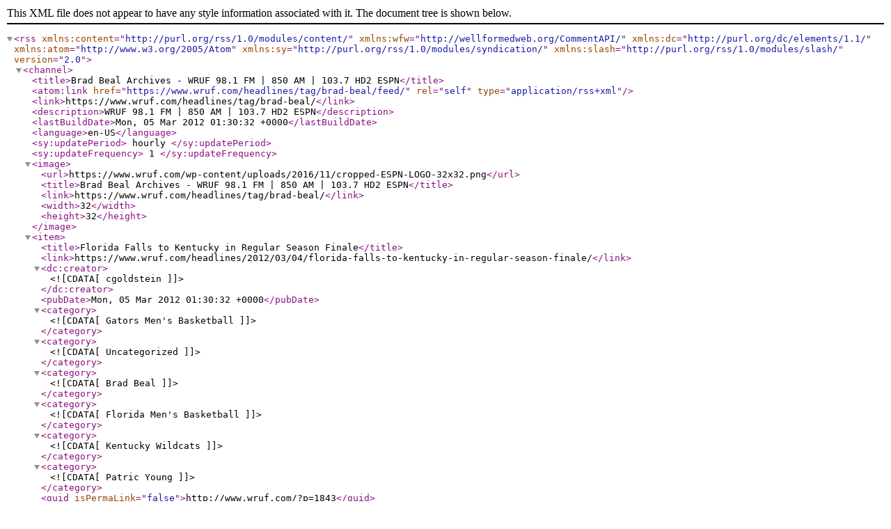

--- FILE ---
content_type: text/xml;charset=UTF-8
request_url: https://www.wruf.com/headlines/tag/brad-beal/feed/
body_size: 4153
content:
<?xml version="1.0" encoding="UTF-8"?><rss version="2.0"
	xmlns:content="http://purl.org/rss/1.0/modules/content/"
	xmlns:wfw="http://wellformedweb.org/CommentAPI/"
	xmlns:dc="http://purl.org/dc/elements/1.1/"
	xmlns:atom="http://www.w3.org/2005/Atom"
	xmlns:sy="http://purl.org/rss/1.0/modules/syndication/"
	xmlns:slash="http://purl.org/rss/1.0/modules/slash/"
	>

<channel>
	<title>Brad Beal Archives - WRUF 98.1 FM | 850 AM | 103.7 HD2 ESPN</title>
	<atom:link href="https://www.wruf.com/headlines/tag/brad-beal/feed/" rel="self" type="application/rss+xml" />
	<link>https://www.wruf.com/headlines/tag/brad-beal/</link>
	<description>WRUF 98.1 FM &#124; 850 AM &#124; 103.7 HD2 ESPN</description>
	<lastBuildDate>Mon, 05 Mar 2012 01:30:32 +0000</lastBuildDate>
	<language>en-US</language>
	<sy:updatePeriod>
	hourly	</sy:updatePeriod>
	<sy:updateFrequency>
	1	</sy:updateFrequency>
	

<image>
	<url>https://www.wruf.com/wp-content/uploads/2016/11/cropped-ESPN-LOGO-32x32.png</url>
	<title>Brad Beal Archives - WRUF 98.1 FM | 850 AM | 103.7 HD2 ESPN</title>
	<link>https://www.wruf.com/headlines/tag/brad-beal/</link>
	<width>32</width>
	<height>32</height>
</image> 
	<item>
		<title>Florida Falls to Kentucky in Regular Season Finale</title>
		<link>https://www.wruf.com/headlines/2012/03/04/florida-falls-to-kentucky-in-regular-season-finale/</link>
		
		<dc:creator><![CDATA[cgoldstein]]></dc:creator>
		<pubDate>Mon, 05 Mar 2012 01:30:32 +0000</pubDate>
				<category><![CDATA[Gators Men's Basketball]]></category>
		<category><![CDATA[Uncategorized]]></category>
		<category><![CDATA[Brad Beal]]></category>
		<category><![CDATA[Florida Men's Basketball]]></category>
		<category><![CDATA[Kentucky Wildcats]]></category>
		<category><![CDATA[Patric Young]]></category>
		<guid isPermaLink="false">http://www.wruf.com/?p=1843</guid>

					<description><![CDATA[<p>The 12th ranked Florida Gators fall to #1 Kentucky 74-59 to close out the regular season. The final score does not tell the whole story, after going into the half with a 40-32 deficit, the Gators came out strong behind center Patric Young who finished the game with 21 points and 9 rebounds. Florida got [&#8230;]</p>
<p>The post <a href="https://www.wruf.com/headlines/2012/03/04/florida-falls-to-kentucky-in-regular-season-finale/">Florida Falls to Kentucky in Regular Season Finale</a> appeared first on <a href="https://www.wruf.com">WRUF 98.1 FM | 850 AM | 103.7 HD2 ESPN</a>.</p>
]]></description>
										<content:encoded><![CDATA[<p>The 12th ranked Florida Gators fall to #1 Kentucky 74-59 to close out the regular season. The final score does not tell the whole story, after going into the half with a 40-32 deficit, the Gators came out strong behind center Patric Young who finished the game with 21 points and 9 rebounds.</p>
<p>Florida got the lead down to as little as two but the Wildcats, behind freshman phenom Anthony Davis, kicked it into high gear. Davis finished the match up with a game high 22 points, 12 rebounds and 6 blocked shots. Florida point guard Erving Walker was quiet in his senior game with just 8 points, 1 rebound; but he did have 5 assists.</p>
<p>Gators freshman guard, Brad Beal had a quiet day as well, with 5 points but snagged 7 rebounds in 36 minutes. Beal injured his ankle late in the game, but was able to return to the court after getting treatment of some sort in the locker room. With the loss, Florida falls to the fourth seed in the South Eastern Conference Tournament and will face the winner of South Carolina/Alabama game on Friday.</p>
<p>Make sure to check right back here at www.wruf.com and listen to Sportscene, The Larry Vettel Show, and The Cheap Seats for all the latest news and notes about Gators hoops, as well as our broadcast schedule for the SEC Tourney.  It is Florida Men&#8217;s Basketball, on your home of the Gators, WRUF Sportsradio 850.</p>
<p>The post <a href="https://www.wruf.com/headlines/2012/03/04/florida-falls-to-kentucky-in-regular-season-finale/">Florida Falls to Kentucky in Regular Season Finale</a> appeared first on <a href="https://www.wruf.com">WRUF 98.1 FM | 850 AM | 103.7 HD2 ESPN</a>.</p>
]]></content:encoded>
					
		
		
			</item>
	</channel>
</rss>
